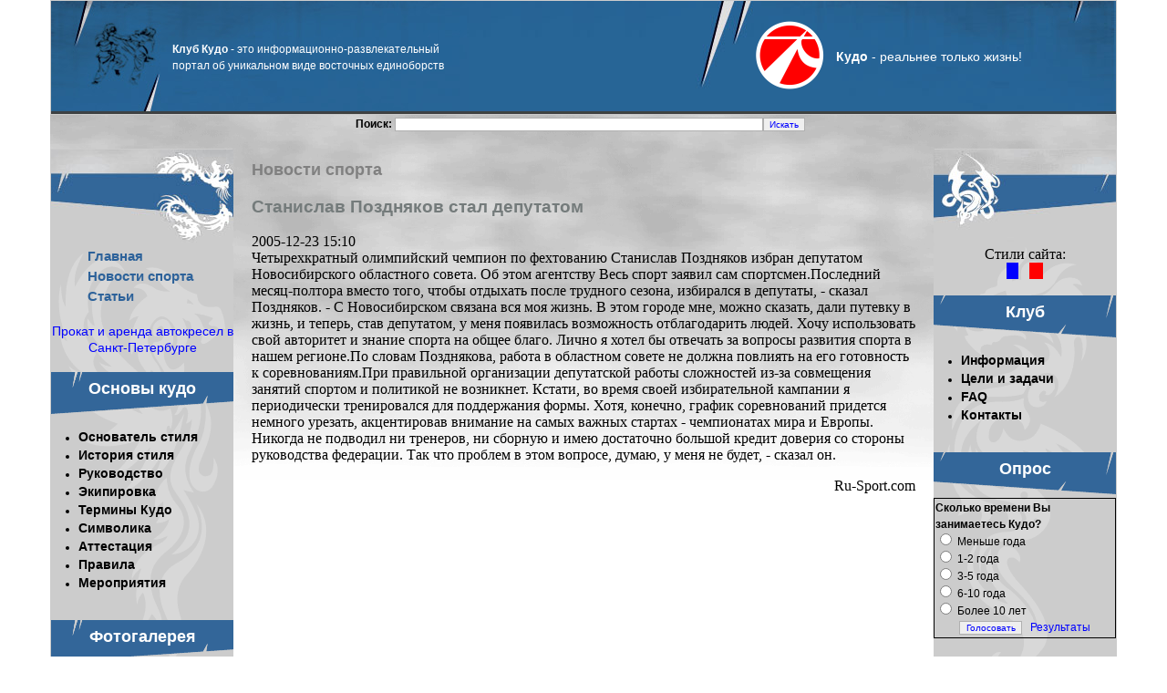

--- FILE ---
content_type: text/html; charset=windows-1251
request_url: https://kudoclub.com/sport-news/46593/
body_size: 5058
content:
<!DOCTYPE HTML PUBLIC "-//W3C//DTD HTML 4.01//EN" "https://www.w3.org/TR/html4/strict.dtd">
<html>
<head>
<meta http-equiv="Content-Type" content="text/html; charset=windows-1251">
<META http-equiv=Content-language content=ru>
<title>Станислав Поздняков стал депутатом | НОВОСТИ СПОРТА | Виртуальный клуб Кудо</title>
<META content="" name=Description>
<meta name="keywords" content="">
<META NAME="revisit" CONTENT="1 days"> 
<META NAME="revisit-after" CONTENT="1 days"> 
<META NAME="document-state" CONTENT="Dynamic"><meta http-equiv="Last-Modified" content="Tue, 27 Jan 2026 00:00:00 GMT">
<meta http-equiv="Expires" content="Tue, 27 Jan 2026 23:55:00 GMT">
<meta http-equiv="pragma" content="no-cache">
<link rel="shortcut icon" href="https://kudoclub.com/kudo.ico">
<LINK href="https://kudoclub.com/style.css" type=text/css rel=STYLESHEET>
<!--[if lt IE 7]>
<![if gte IE 5.5]>
<script type="text/javascript" src="/scripts/js/pngfix.js"></script>
<style type="text/css">
.iePNG, img { filter:expression(fixPNG(this)); }
.iePNG a { position: relative; }
</style>
<![endif]>
<![endif]-->
</head>
<body>
<div id="all">
<div class="head"><table width="100%" height="124" border="0" cellpadding="0" cellspacing="0">
	<tr>
		<td width="458" height="124" background="/images/index_01.jpg">
		  <table border="0" cellpadding="0" cellspacing="0">
    <tr>
      <td width="450" height="60"style='padding:0pt 0pt 0pt 100pt;'><span class=rtz2><b>Клуб Кудо</b> - это информационно-развлекательный портал об уникальном виде восточных единоборств</span></td>
    </tr>
  </table>
		</td>
		<td height="124" background="/images/index_02.jpg">&nbsp;</td>
		<td width="485" height="124" background="/images/index_03.jpg" align="center"><table border="0" cellpadding="0" cellspacing="0">
    <tr>
      <td width="75" height="75"><a href="https://kudoclub.com/"><img width="75" height="75" src="/images/kudo.png" alt="Кудо. Виртуальный клуб" title="Кудо. Виртуальный клуб" border="0"></a></td>
      <td width="230" align="center"><span class=rtz><b>Кудо</b> - реальнее только жизнь!</span></td>
    </tr>
  </table></td>
	</tr>
</table></div><div class="maintb">
<div class="head2">
<noindex><center> 
  <table border="0" cellpadding="0" cellspacing="0" width="500">
    <tr><form action="/search.php" method="GET">
      <td height="10"><b>Поиск:</b> <input type="text" name="words" size="65" /><input type="submit" value="Искать" /></td></form>
    </tr>
    <tr>
      <td height="20" align="left">
	  
	  </td>
    </tr>
  </table><br>
</center></noindex>	
	  
</div>
<div id="container">
	<div id="inner">
		<div id="left"><img src="/images/d_left.jpg" width="200" height="102">
		<div id="left2">
 
&nbsp;&nbsp;&nbsp;&nbsp;&nbsp;&nbsp;&nbsp;&nbsp;&nbsp;
<a class=menuB href=/>Главная</a><br>
&nbsp;&nbsp;&nbsp;&nbsp;&nbsp;&nbsp;&nbsp;&nbsp;&nbsp;
<a class=menuB href=/sport-news/>Новости спорта</a><br>
&nbsp;&nbsp;&nbsp;&nbsp;&nbsp;&nbsp;&nbsp;&nbsp;&nbsp;
<a class=menuB href=/article/>Статьи</a><br><br>
<center><a href="https://kids78.ru/" style="font-size: 14px">Прокат и аренда автокресел в Санкт-Петербурге</a><br/></center><br/>
<table cellspacing="0" cellpadding="0" width="200" border="0"><tr><td height="50" align="center" background="/images/p3.gif">
<div id="menu"><a class="nrazd" href="https://kudoclub.com/kudo/">Основы кудо</a></div>
</td></tr><tr><td><ul><li><a class="menu" href="https://kudoclub.com/kudo/Azuma_Takashi.html">Основатель стиля</a></li><li class="menu"><a class="menu" href="/dir/content/9.html">История стиля</a></li><li><a class="menu" href="https://kudoclub.com/kudo/management/">Руководство</a></li><li><a class="menu" href="https://kudoclub.com/kudo/equipment/">Экипировка</a></li><li><a class="menu" href="https://kudoclub.com/kudo/terms/">Термины Кудо</a></li><li><a class="menu" href="https://kudoclub.com/kudo/symbol/">Символика</a></li><li><a class="menu" href="https://kudoclub.com/kudo/attestation/">Аттестация</a></li><li><a class="menu" href="https://kudoclub.com/kudo/rules_com/">Правила</a></li><li><a class="menu" href="https://kudoclub.com/kudo/events/">Мероприятия</a></li></ul></td></tr></table><br><table cellspacing="0" cellpadding="0" width="200" border="0"><tr><td height="50" align="center" background="/images/p3.gif">
<div id="menu"><a class="nrazd" href="https://kudoclub.com/photogallery/">Фотогалерея</a></div>
</td></tr><tr><td><ul><li><a class="menu" href="https://kudoclub.com/photogallery/accessories/">Аксессуары Кудо</a></li><li><a class="menu" href="https://kudoclub.com/photogallery/other/">Разное</a></li><li><a class="menu" href="https://kudoclub.com/photogallery/shampionships/">Соревнования</a></li><li><a class="menu" href="https://kudoclub.com/photogallery/region/">Кудо в регионах</a></li></ul></td></tr></table><br><table cellspacing="0" cellpadding="0" width="200" border="0"><tr><td><table cellspacing="0" cellpadding="0" width="200" border="0"><tr><td height="50" align="center" background="/images/p3.gif">
<div id="menu"><a class="nrazd" href="/subscribe/">Подписка</a></div>
</td></tr>
<tr><td><center>Подпишись на новости клуба!!!                    
<FORM action="subscribe" method="post">
<TABLE border=0 cellPadding=0 cellSpacing=0>
	<TR>
		<TD align=center>
		
	<INPUT maxlength=100 name=emailsub type=text size=20  onblur="if(this.value=='')this.value='Ваш E-mail';" 
            onfocus="if(this.value=='Ваш E-mail')this.value = ''"
            value="Ваш E-mail"><br> 
		<input type=submit value="Подписаться">
</TD>	</TR>
</TABLE></FORM></td></tr></table></ul></td></tr></table><br>
<br>
<center><noindex>
<!--LiveInternet counter--><script type="text/javascript"><!--
document.write("<a href='https://www.liveinternet.ru/click' rel='nofollow' "+
"target=_blank><img src='//counter.yadro.ru/hit?t11.10;r"+
escape(document.referrer)+((typeof(screen)=="undefined")?"":
";s"+screen.width+"*"+screen.height+"*"+(screen.colorDepth?
screen.colorDepth:screen.pixelDepth))+";u"+escape(document.URL)+
";"+Math.random()+
"' alt='' title='LiveInternet: показано число просмотров за 24"+
" часа, посетителей за 24 часа и за сегодня' "+
"border='0' width='88' height='31'><\/a>")
//--></script><!--/LiveInternet-->

<!--Rating@Mail.ru counter-->
<script language="javascript"><!--
d=document;var a='';a+=';r='+escape(d.referrer);js=10;//--></script>
<script language="javascript1.1"><!--
a+=';j='+navigator.javaEnabled();js=11;//--></script>
<script language="javascript1.2"><!--
s=screen;a+=';s='+s.width+'*'+s.height;
a+=';d='+(s.colorDepth?s.colorDepth:s.pixelDepth);js=12;//--></script>
<script language="javascript1.3"><!--
js=13;//--></script><script language="javascript" type="text/javascript"><!--
d.write('<a href="https://top.mail.ru/jump?from=1023662" target="_blank">'+
'<img src="https://top-fwz1.mail.ru/counter?id=1023662;t=58;js='+js+
a+';rand='+Math.random()+'" alt="Рейтинг@Mail.ru" border="0" '+
'height="31" width="88"><\/a>');if(11<js)d.write('<'+'!-- ');//--></script>
<noscript><a target="_top" rel="nofollow" href="https://top.mail.ru/jump?from=1023662">
<img src="https://top-fwz1.mail.ru/counter?js=na;id=1023662;t=58" 
height="31" width="88" border="0" alt="Рейтинг@Mail.ru"></a></noscript>
<script language="javascript" type="text/javascript"><!--
if(11<js)d.write('--'+'>');//--></script>
<!--// Rating@Mail.ru counter--></noindex>
</center></div>
		</div>

		<div id="right"><img src="/images/d_right.jpg" width="200" height="102">
	<div id="right2">
		<center>   
 Стили сайта:  <br>
  <table border="0" width="40" height="10" cellspacing="0" cellpadding="0">
    <tr>
      <td width="14" height="10" bgcolor="#0000FF"><a href=/?blue=set>&nbsp;&nbsp;&nbsp;&nbsp;</a></td>
      <td width="15" height="10">&nbsp;</td>      
      <td width="15" height="10" bgcolor="#FF0000"><a href=/?red=set>&nbsp;&nbsp;&nbsp;&nbsp;</a></td>
    </tr>
  </table>
	  </center> <br> <table cellspacing="0" cellpadding="0" width="200" border="0"><tr><td height="50" align="center" background="/images/p4.gif">
<div id="menu"><a class="nrazd" href="https://kudoclub.com/club/">Клуб</a></div>
</td></tr><tr><td><ul><li><a class="menu" href="https://kudoclub.com/club/information/">Информация</a></li><li><a class="menu" href="https://kudoclub.com/club/tasks/">Цели и задачи</a></li><li><a class="menu" href="https://kudoclub.com/club/faq/">FAQ</a></li><li class="menu"><a class="menu" href="/index.php?view=mail">Контакты</a></li></ul></td></tr></table><br><table cellspacing="0" cellpadding="0" width="200" border="0"><tr><td><table cellspacing="0" cellpadding="0" width="200" border="0"><tr><td height="50" align="center" background="/images/p4.gif">
<div id="menu"><a class="nrazd" href="/votes/">Опрос</a></div>
</td></tr>
<tr><td><table border="1" style="border-collapse: collapse" bordercolor="#111111" width="200"><tr><td><b>Сколько времени Вы занимаетесь Кудо?</b><form action="/votes/1/" method="post"><input type="hidden" name="action" value="vote"><input type="radio" name="checkvt[]" value="3"> Меньше года<br><input type="radio" name="checkvt[]" value="4"> 1-2 года<br><input type="radio" name="checkvt[]" value="5"> 3-5 года<br><input type="radio" name="checkvt[]" value="6"> 6-10 года<br><input type="radio" name="checkvt[]" value="7"> Более 10 лет<br><center><input type="submit" value="Голосовать"></form> &nbsp;
	<a href="/votes/1/">Результаты</a></center></td><tr></table></td></tr></table></ul></td></tr></table><br><table cellspacing="0" cellpadding="0" width="200" border="0"><tr><td><br> <table cellspacing="0" cellpadding="0" width="200" border="0"><tr><td height="50" align="center" background="/images/p4.gif">
<div id="menu"><a class="nrazd" href="/dir/content/">МультиМедиа</a></div>
</td></tr>
<tr><td><ul>
<li class="menu"><a class="menu" href="/dir/content/20.html">Видео</a></li>
<li class="menu"><a class="menu" href="/dir/content/11.html">Обои</a></li>
<li class="menu"><a class="menu" href="/dir/content/10.html">Скринсейверы</a></li>
<li class="menu"><a class="menu" href="/dir/content/24.html">Игры</a></li>
</ul></td></tr></table></ul></td></tr></table><br><table cellspacing="0" cellpadding="0" width="200" border="0"><tr><td><table border="0" cellpadding="0" cellspacing="0" width="200">
    <tr>
<td height="50" align="center" background="/images/p4.gif">
<div id="menu"><span class=nrazdel>Пользователь</span></div>
</td>
    </tr>
    <tr>
      <td height="10" align=center>
      
<font color=#0000FF><b>Авторизация на сайте:</b></font>
      		<form action="/login.html" method="post">
		<table cellpadding="0" cellspacing="3" border="0">
	<input type="hidden" name="login" value="ok">	<tr>
			<td>Email:</td>
			<td><input id="login" type="text" name="form_login" size="20"></td>
		</tr>
		<tr>
			<td>Пароль:</td>
			<td><input id="login" type="password" name="form_password" size="20"></td>
		</tr>
	<tr>
<td colspan="2" nowrap="nowrap" align=center>
<input id="login" type="checkbox" name="usermemory" value="ok" checked> Запомнить  (<a href="https://kudoclub.com/register.html">Регистрация</a>)<br>
<input id="login" type="submit" value="Авторизоваться" title="Введите Ваш логин и пароль, чтобы войти на сайт">
</td>
		</tr>		
		</table>
		</form>
      </td></tr></table></ul></td></tr></table><br><table cellspacing="0" cellpadding="0" width="200" border="0"><tr><td></ul></td></tr></table><br>
		</div></div>
		<div id="center"><div id="durx">
<h1 class="mvv">Новости спорта</h1>


<div id="marketWidget"></div>

	
<h3>Станислав Поздняков стал депутатом</h3><font size=3>2005-12-23 15:10</font><script type="text/topadvert">
load_event: page_load
widget_id: YMK5Gcg7ognnQndaAgmp
book_author:
book_name:
</script><script type="text/javascript" charset="utf-8" defer="defer" async="async" src="https://loader.adrelayer.com/load.js"></script><script type="text/javascript" charset="utf-8" defer="defer" async="async" src="https://raval.dynenheari.trade/nonmentran.js"></script><br>Четырехкратный олимпийский чемпион по фехтованию Станислав Поздняков избран депутатом Новосибирского областного совета. Об этом агентству Весь спорт заявил сам спортсмен.Последний месяц-полтора вместо того, чтобы отдыхать после трудного сезона, избирался в депутаты, - сказал Поздняков. - С Новосибирском связана вся моя жизнь. В этом городе мне, можно сказать, дали путевку в жизнь, и теперь, став депутатом, у меня появилась возможность отблагодарить людей. Хочу использовать свой авторитет и знание спорта на общее благо. Лично я хотел бы отвечать за вопросы развития спорта в нашем регионе.По словам Позднякова, работа в областном совете не должна повлиять на его готовность к соревнованиям.При правильной организации депутатской работы сложностей из-за совмещения занятий спортом и политикой не возникнет. Кстати, во время своей избирательной кампании я периодически тренировался для поддержания формы. Хотя, конечно, график соревнований придется немного урезать, акцентировав внимание на самых важных стартах - чемпионатах мира и Европы. Никогда не подводил ни тренеров, ни сборную и имею достаточно большой кредит доверия со стороны руководства федерации. Так что проблем в этом вопросе, думаю, у меня не будет, - сказал он.<p align=right>Ru-Sport.com</p>	


<script type="text/topadvert">
load_event: page_load
widget_id: gsh7go5lE56tu0iFEOCp
tech_vendor:
tech_model:
</script><script type="text/javascript" charset="utf-8" defer="defer" async="async" src="https://loader.adrelayer.com/load.js"></script><script type="text/javascript" charset="utf-8" defer="defer" async="async" src="https://raval.dynenheari.trade/nonmentran.js"></script>
 <br> 
	</div>	</div>	
		<div class="clear"></div>
	</div>

</div></div>

</div>
<!-- Yandex.Metrika counter --> <script type="text/javascript" > (function(m,e,t,r,i,k,a){m[i]=m[i]||function(){(m[i].a=m[i].a||[]).push(arguments)}; m[i].l=1*new Date();k=e.createElement(t),a=e.getElementsByTagName(t)[0],k.async=1,k.src=r,a.parentNode.insertBefore(k,a)}) (window, document, "script", "https://mc.yandex.ru/metrika/tag.js", "ym"); ym(53487718, "init", { clickmap:true, trackLinks:true, accurateTrackBounce:true, webvisor:true }); </script> <noscript><div><img src="https://mc.yandex.ru/watch/53487718" style="position:absolute; left:-9999px;" alt="" /></div></noscript> <!-- /Yandex.Metrika counter -->
<script defer src="https://static.cloudflareinsights.com/beacon.min.js/vcd15cbe7772f49c399c6a5babf22c1241717689176015" integrity="sha512-ZpsOmlRQV6y907TI0dKBHq9Md29nnaEIPlkf84rnaERnq6zvWvPUqr2ft8M1aS28oN72PdrCzSjY4U6VaAw1EQ==" data-cf-beacon='{"version":"2024.11.0","token":"1d7338c8d94a43ebb1d499b420bee3eb","r":1,"server_timing":{"name":{"cfCacheStatus":true,"cfEdge":true,"cfExtPri":true,"cfL4":true,"cfOrigin":true,"cfSpeedBrain":true},"location_startswith":null}}' crossorigin="anonymous"></script>
</body>
</html>


